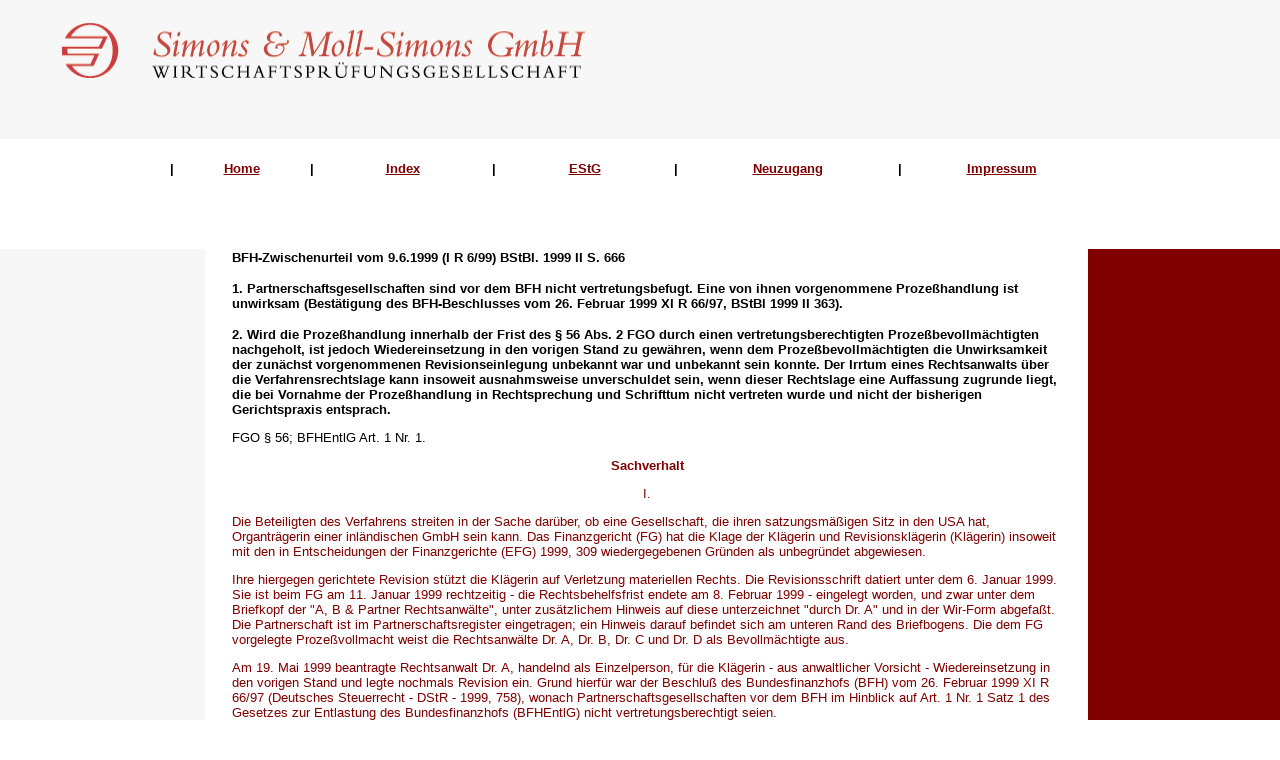

--- FILE ---
content_type: text/html
request_url: https://bfh.simons-moll.de/bfh_1999/XX990666.HTM
body_size: 4574
content:
<html xmlns:v="urn:schemas-microsoft-com:vml" xmlns:o="urn:schemas-microsoft-com:office:office" xmlns="http://www.w3.org/TR/REC-html40">

<head>
<meta http-equiv="Content-Language" content="de">
<meta http-equiv="Content-Type" content="text/html; charset=windows-1252">
<meta name="GENERATOR" content="Microsoft FrontPage 5.0">
<meta name="ProgId" content="FrontPage.Editor.Document">
<title>BFH-Entscheidung</title>
<meta name="Microsoft Theme" content="none">
<script language="JavaScript" fptype="dynamicanimation">
<!--
function dynAnimation() {}
function clickSwapImg() {}
//-->
</script>
<script language="JavaScript1.2" fptype="dynamicanimation" src="../animate.js">
</script>
</head>

<body topmargin="0" leftmargin="0" link="#800000" vlink="#800000" alink="#800000" onload="dynAnimation()">
<table border="0" style="border-collapse: collapse" width="100%">
  <tr>
    <td width="3%" bgcolor="#F7F7F7">&nbsp;</td>
    <td width="63%" bgcolor="#F7F7F7">&nbsp;</td>
    <td width="34%" bgcolor="#F7F7F7">&nbsp;</td>
  </tr>
  <tr>
    <td width="3%" bgcolor="#F7F7F7">&nbsp;</td>
    <td width="63%" bgcolor="#F7F7F7"><img border="0" src="../images/Simons.gif" width="567" height="59"><br>
&nbsp;</td>
    <td width="34%" bgcolor="#F7F7F7">&nbsp;</td>
  </tr>
  <tr>
    <td width="3%" bgcolor="#F7F7F7">&nbsp;</td>
    <td width="63%" bgcolor="#F7F7F7"><font face="Arial" size="2" color="#808080">
    &nbsp;</font></td>
    <td width="34%" bgcolor="#F7F7F7">&nbsp;</td>
  </tr>
  <tr>
    <td width="3%" bgcolor="#F7F7F7">&nbsp;</td>
    <td width="63%" bgcolor="#F7F7F7">&nbsp;</td>
    <td width="34%" bgcolor="#F7F7F7">&nbsp;</td>
  </tr>
</table><table border="0" style="border-collapse: collapse" width="100%">
  <tr>
    <td width="16%">&nbsp;</td>
    <td width="84%">&nbsp;</td>
  </tr>
</table>
<table border="0" style="border-collapse: collapse" bordercolor="#111111" width="100%">
  <tr>
    <td width="8%" align="center">&nbsp;</td>
    <td width="1%" align="center"><b><font face="Arial" size="2">|</font></b></td>
    <td width="6%" align="center">
    <b><font face="Arial" size="2">
    <a href="../default.html" dynamicanimation="fpAnimformatRolloverFP1" fprolloverstyle="font-family: Arial; font-size: 12pt; font-weight: bold" onmouseover="rollIn(this)" onmouseout="rollOut(this)" language="Javascript1.2">
    Home</a></font></b></td>
    <td width="1%" align="center"><b><font face="Arial" size="2">|</font></b></td>
    <td width="8%" align="center">
    <b>
    <font size="2" face="Arial">
    <a href="../bfhsms_index.html" dynamicanimation="fpAnimformatRolloverFP1" fprolloverstyle="font-family: Arial; font-size: 12pt; font-weight: bold" onmouseover="rollIn(this)" onmouseout="rollOut(this)" language="Javascript1.2">Index</a></font></b></td>
    <td width="1%" align="center"><b><font face="Arial" size="2">|</font></b></td>
    <td width="8%" align="center">
    <b>
    <font size="2" face="Arial">
    <a href="../bfhsms_estg.html" dynamicanimation="fpAnimformatRolloverFP1" fprolloverstyle="font-family: Arial; font-size: 12pt; font-weight: bold" onmouseover="rollIn(this)" onmouseout="rollOut(this)" language="Javascript1.2">EStG</a></font></b></td>
    <td width="1%" align="center"><b><font face="Arial" size="2">|</font></b></td>
    <td width="10%" align="center">
    <b>
    <font size="2" face="Arial">
    <a href="../bfhsms_neu.html" dynamicanimation="fpAnimformatRolloverFP1" fprolloverstyle="font-family: Arial; font-size: 12pt; font-weight: bold" onmouseover="rollIn(this)" onmouseout="rollOut(this)" language="Javascript1.2">Neuzugang</a></font></b></td>
    <td width="1%" align="center"><b><font face="Arial" size="2">|</font></b></td>
    <td width="9%" align="center">
    <b><font face="Arial" size="2">
    <a href="../Impressum.html" dynamicanimation="fpAnimformatRolloverFP1" fprolloverstyle="font-family: Arial; font-size: 12pt; font-weight: bold" onmouseover="rollIn(this)" onmouseout="rollOut(this)" language="Javascript1.2">
    Impressum</a></font></b></td>
    <td width="9%" align="center">&nbsp;</td>
  </tr>
</table>
<table border="0" style="border-collapse: collapse" bordercolor="#111111" width="100%">
  <tr>
    <td width="9%">&nbsp;</td>
    <td width="41%">&nbsp;</td>
    <td width="25%">&nbsp;</td>
    <td width="25%">&nbsp;</td>
  </tr>
  </table>
<p>&nbsp;</p>
<table border="0" style="border-collapse: collapse" bordercolor="#111111" width="100%">
  <tr>
    <td width="16%" bgcolor="#F7F7F7">&nbsp;<p>&nbsp; </p>
    <p>&nbsp;</p>
    <p>&nbsp;</td>
    <td width="2%">&nbsp;</td>
    <td width="65%" valign="top"><b><font SIZE="2"><font face="Arial">BFH-Zwischenurteil
      vom 9.6.1999 (I R 6/99) BStBl. 1999 II S. 666</font>
      <p><font face="Arial">1. Partnerschaftsgesellschaften sind vor dem BFH
      nicht vertretungsbefugt. Eine von ihnen vorgenommene Prozeßhandlung ist
      unwirksam (Bestätigung des BFH-Beschlusses vom </font></font><font SIZE="2" COLOR="#000000" face="Arial">26.
      Februar 1999</font><font SIZE="2"><font face="Arial"> XI R 66/97, BStBl
      1999 II 363).</font></p>
      <p><font face="Arial">2. Wird die Prozeßhandlung innerhalb der Frist des
      § 56 Abs. 2 FGO durch einen vertretungsberechtigten
      Prozeßbevollmächtigten nachgeholt, ist jedoch Wiedereinsetzung in den
      vorigen Stand zu gewähren, wenn dem Prozeßbevollmächtigten die
      Unwirksamkeit der zunächst vorgenommenen Revisionseinlegung unbekannt war
      und unbekannt sein konnte. Der Irrtum eines Rechtsanwalts über die
      Verfahrensrechtslage kann insoweit ausnahmsweise unverschuldet sein, wenn
      dieser Rechtslage eine Auffassung zugrunde liegt, die bei Vornahme der
      Prozeßhandlung in Rechtsprechung und Schrifttum nicht vertreten wurde und
      nicht der bisherigen Gerichtspraxis entsprach.</font></p>
      </font></b><font SIZE="2">
      <p><font face="Arial">FGO § 56; BFHEntlG Art. 1 Nr. 1.</font></p>
      </font><b><font SIZE="2" COLOR="#800000">
      <p ALIGN="CENTER"><font face="Arial">Sachverhalt</font></p>
      </font></b><font SIZE="2" COLOR="#800000">
      <p ALIGN="CENTER"><font face="Arial">I.</font></p>
      <p><font face="Arial">Die Beteiligten des Verfahrens streiten in der Sache
      darüber, ob eine Gesellschaft, die ihren satzungsmäßigen Sitz in den
      USA hat, Organträgerin einer inländischen GmbH sein kann. Das
      Finanzgericht (FG) hat die Klage der Klägerin und Revisionsklägerin
      (Klägerin) insoweit mit den in Entscheidungen der Finanzgerichte (EFG)
      1999, 309 wiedergegebenen Gründen als unbegründet abgewiesen.</font></p>
      <p><font face="Arial">Ihre hiergegen gerichtete Revision stützt die
      Klägerin auf Verletzung materiellen Rechts. Die Revisionsschrift datiert
      unter dem 6. Januar 1999. Sie ist beim FG am 11. Januar 1999 rechtzeitig -
      die Rechtsbehelfsfrist endete am 8. Februar 1999 - eingelegt worden, und
      zwar unter dem Briefkopf der &quot;A, B &amp; Partner
      Rechtsanwälte&quot;, unter zusätzlichem Hinweis auf diese unterzeichnet
      &quot;durch Dr. A&quot; und in der Wir-Form abgefaßt. Die Partnerschaft
      ist im Partnerschaftsregister eingetragen; ein Hinweis darauf befindet
      sich am unteren Rand des Briefbogens. Die dem FG vorgelegte
      Prozeßvollmacht weist die Rechtsanwälte Dr. A, Dr. B, Dr. C und Dr. D
      als Bevollmächtigte aus.</font></p>
      <p><font face="Arial">Am 19. Mai 1999 beantragte Rechtsanwalt Dr. A,
      handelnd als Einzelperson, für die Klägerin - aus anwaltlicher Vorsicht
      - Wiedereinsetzung in den vorigen Stand und legte nochmals Revision ein.
      Grund hierfür war der Beschluß des Bundesfinanzhofs (BFH) vom 26.
      Februar 1999 XI R 66/97 (Deutsches Steuerrecht - DStR - 1999, 758), wonach
      Partnerschaftsgesellschaften vor dem BFH im Hinblick auf Art. 1 Nr. 1 Satz
      1 des Gesetzes zur Entlastung des Bundesfinanzhofs (BFHEntlG) nicht
      vertretungsberechtigt seien.</font></p>
      </font><b><font SIZE="2" COLOR="#800000">
      <p ALIGN="CENTER"><font face="Arial">Entscheidungsgründe</font></p>
      </font></b><font SIZE="2">
      <p ALIGN="CENTER"><font face="Arial">II.</font></p>
      <p><font face="Arial">Der Klägerin ist die beantragte Wiedereinsetzung in
      den vorigen Stand (vgl. § 56 der Finanzgerichtsordnung - FGO -) zu
      gewähren.</font></p>
      <p><font face="Arial">1. Der Senat hält es für zweckmäßig, über die
      Wiedereinsetzung in den vorigen Stand vorab durch Zwischengerichtsbescheid
      zu entscheiden (§§ 121, 124, 97, 90a FGO; vgl. auch Zwischenurteil des
      BFH vom </font></font><font SIZE="2" COLOR="#000000" face="Arial">5. März
      1975</font><font SIZE="2"><font face="Arial"> II R 159/73, BFHE 115, 302,
      BStBl II 1975, 516). Auf diese Weise wird die unter den
      Verfahrensbeteiligten insoweit bestehende Ungewißheit beseitigt.</font></p>
      <p><font face="Arial">2. Die Klägerin hat ihre - vom FG zugelassene (§
      115 Abs. 1 FGO) - Revision innerhalb der Rechtsbehelfsfrist nicht durch
      einen Rechtsanwalt oder durch mehrere Rechtsanwälte, sondern durch eine
      aus mehreren Rechtsanwälten bestehende Partnerschaftsgesellschaft
      eingelegt: Die Revisionsschrift wurde auf dem Briefkopf der
      Partnerschaftsgesellschaft geschrieben, sie wurde unter ihrer
      ausdrücklichen Voranstellung - und damit im Ergebnis für diese -
      &quot;durch&quot; Rechtsanwalt Dr. A unterzeichnet und außerdem in der
      Wir-Form abgefaßt (vgl. z. B. Senatsbeschluß vom 7. August 1997 I R
      15/97, BFH/NV 1998, 205, m. w. N.). Der Umstand, daß die dem FG
      vorgelegte Vollmacht auf die jeweiligen Rechtsanwälte (als natürliche
      Personen) lautete, steht dem nicht entgegen; maßgeblich ist allein, in
      welcher Weise die Klägerin tatsächlich vertreten wird, nicht, wie sie
      hätte vertreten werden sollen oder können (Senatsbeschluß in BFH/NV
      1998, 205). Trat hiernach für die Klägerin aber die
      Partnerschaftsgesellschaft auf, geschah dies nicht, wie gemäß Art. 1 Nr.
      1 BFHEntlG erforderlich, durch einen Angehörigen der in dieser Vorschrift
      aufgeführten Berufsgruppen. Im einzelnen folgt der erkennende Senat
      insoweit dem BFH-Beschluß in </font></font><font SIZE="2" COLOR="#000000" face="Arial">DStR
      1999, 758</font><font SIZE="2"><font face="Arial">, auf den, um
      Wiederholungen zu vermeiden, verwiesen wird; die Sachlage, über die der
      BFH dort zu entscheiden hatte, stimmt mit dem Streitfall überein.</font></p>
      <p><font face="Arial">3. Die betreffende Prozeßhandlung ist damit
      unwirksam, was zur Folge hat, daß die Frist zur Einlegung der Revision
      versäumt wurde. Auch in solchen Fällen versäumter Fristen kann jedoch
      Wiedereinsetzung in den vorigen Stand gewährt werden (Senatsbeschluß vom
      </font></font><font SIZE="2" COLOR="#000000" face="Arial">16. August 1979</font><font SIZE="2"><font face="Arial">
      I R 95/76, BFHE 129, 1, BStBl II 1980, 47; BFH-Beschluß vom 28. September
      1995 X B 114/95, BFH/NV 1996, 241; Tipke/Kruse,
      Abgabenordnung-Finanzgerichtsordnung, 16. Aufl., § 56 FGO Tz. 5 ff., m.
      w. N.). So ist im Streitfall zu verfahren. Die Klägerin hat die Frist
      nicht durch Verschulden ihres Prozeßbevollmächtigten versäumt.</font></p>
      <p><font face="Arial">Zwar kann der Irrtum eines berufsmäßigen
      Vertreters über die Verfahrensrechtslage grundsätzlich nicht als
      unverschuldet gelten. Von einem solchen Vertreter ist vielmehr zu
      verlangen, daß er die einschlägigen Vorschriften kennt (vgl. z. B.
      BFH-Beschluß vom </font></font><font face="Arial"><font SIZE="2" COLOR="#000000">20.
      Februar 1990</font><font SIZE="2"> VII R 125/89, BFHE 159, 573, BStBl II
      1990, 546; Söhn in Hübschmann/Hepp/Spitaler,
      Abgabenordnung-Finanzgerichtsordnung, 10. Aufl., § 56 FGO Rz. 247 ff.,
      279 ff.). Im Streitfall besteht jedoch die Besonderheit, daß der BFH
      erstmals durch den besagten Beschluß in DStR 1999, 758 entschieden hat,
      daß Partnerschaftsgesellschaften vor dem BFH nicht vertretungsbefugt
      seien. Zuvor wurde diese Rechtsauffassung, soweit ersichtlich, weder
      diskutiert noch geäußert. Sie entsprach auch nicht der Gerichtspraxis
      innerhalb des BFH. Dem Senat ist kein Fall bekannt, in welchem seit
      Inkrafttreten des Gesetzes über die Partnerschaftsgesellschaften
      Angehöriger Freier Berufe (PartGG) am 1. Juli 1995 (vgl. § 11 PartGG)
      ein Rechtsbehelf verworfen worden wäre, weil für den Kläger eine
      Partnerschaftsgesellschaft aufgetreten ist. Im Gegenteil sind - jedenfalls
      von dem erkennenden Senat - bis in die jüngste Zeit anhängige Verfahren
      durch Sachentscheidungen beendet worden, obwohl solche
      Vertretungsverhältnisse gegeben waren. In Anbetracht dessen kann auch
      einem berufsangehörigen Bevollmächtigten nicht vorgehalten werden, er
      habe den einschlägigen Verfahrensvorschriften zu wenig Beachtung
      geschenkt (vgl. auch - allerdings für den hier nicht gegebenen Fall einer
      geänderten höchstrichterlichen Rechtsprechung - BFH-Urteil vom </font><font SIZE="2" COLOR="#000000">14.
      März 1996</font></font><font SIZE="2"><font face="Arial"> IV R 44/95,
      BFHE 179, 569, BStBl II 1996, 319).</font></p>
      </font>
      <p>&nbsp;</td>
  <td width="2%">&nbsp;</td>
<td width="16%" bgcolor="#800000">&nbsp;</td>
</tr>
</table>
</body>
</html>

